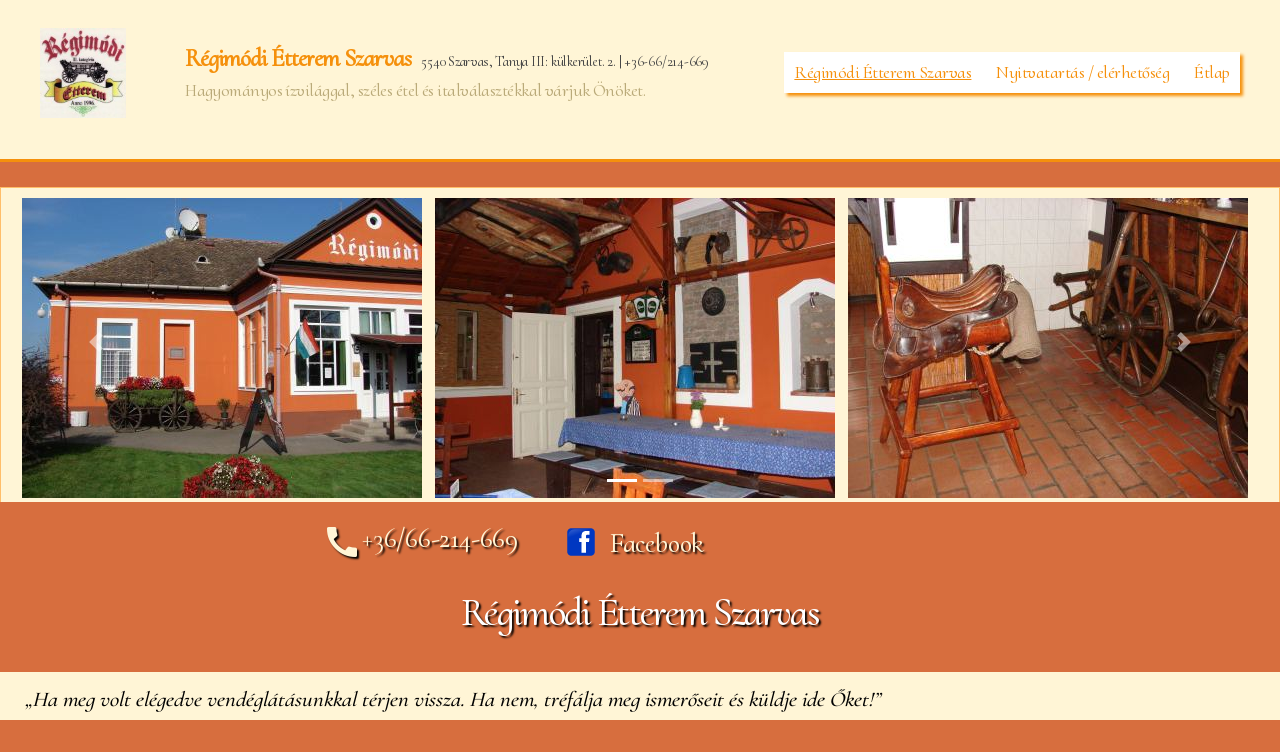

--- FILE ---
content_type: text/html; charset=UTF-8
request_url: http://regimodiszarvas.hu/?C=M%3BO%3DA
body_size: 35928
content:
 
<!DOCTYPE html>

<html class="no-js" lang="hu">

	<head><style>img.lazy{min-height:1px}</style><link rel="preload" href="http://regimodiszarvas.hu/wp-content/plugins/w3-total-cache/pub/js/lazyload.min.js" as="script">

		<meta charset="UTF-8">
		<meta name="viewport" content="width=device-width, initial-scale=1.0" >

		<link rel="profile" href="https://gmpg.org/xfn/11">

		<title>Régimódi Étterem Szarvas &#8211; Hagyományos ízvilággal, széles étel és italválasztékkal várjuk Önöket.</title>
<meta name='robots' content='max-image-preview:large' />
<link rel='dns-prefetch' href='//stackpath.bootstrapcdn.com' />
<link rel='dns-prefetch' href='//www.googletagmanager.com' />
<link rel='dns-prefetch' href='//fonts.googleapis.com' />
<link rel="alternate" type="application/rss+xml" title="Régimódi Étterem Szarvas &raquo; hírcsatorna" href="http://regimodiszarvas.hu/feed/" />
<link rel="alternate" type="application/rss+xml" title="Régimódi Étterem Szarvas &raquo; hozzászólás hírcsatorna" href="http://regimodiszarvas.hu/comments/feed/" />
<link rel='stylesheet' id='wp-block-library-css' href='http://regimodiszarvas.hu/wp-includes/css/dist/block-library/style.min.css?ver=6.6.4' media='all' />
<style id='classic-theme-styles-inline-css'>
/*! This file is auto-generated */
.wp-block-button__link{color:#fff;background-color:#32373c;border-radius:9999px;box-shadow:none;text-decoration:none;padding:calc(.667em + 2px) calc(1.333em + 2px);font-size:1.125em}.wp-block-file__button{background:#32373c;color:#fff;text-decoration:none}
</style>
<style id='global-styles-inline-css'>
:root{--wp--preset--aspect-ratio--square: 1;--wp--preset--aspect-ratio--4-3: 4/3;--wp--preset--aspect-ratio--3-4: 3/4;--wp--preset--aspect-ratio--3-2: 3/2;--wp--preset--aspect-ratio--2-3: 2/3;--wp--preset--aspect-ratio--16-9: 16/9;--wp--preset--aspect-ratio--9-16: 9/16;--wp--preset--color--black: #000000;--wp--preset--color--cyan-bluish-gray: #abb8c3;--wp--preset--color--white: #ffffff;--wp--preset--color--pale-pink: #f78da7;--wp--preset--color--vivid-red: #cf2e2e;--wp--preset--color--luminous-vivid-orange: #ff6900;--wp--preset--color--luminous-vivid-amber: #fcb900;--wp--preset--color--light-green-cyan: #7bdcb5;--wp--preset--color--vivid-green-cyan: #00d084;--wp--preset--color--pale-cyan-blue: #8ed1fc;--wp--preset--color--vivid-cyan-blue: #0693e3;--wp--preset--color--vivid-purple: #9b51e0;--wp--preset--color--accent: #cd2653;--wp--preset--color--primary: #000000;--wp--preset--color--secondary: #6d6d6d;--wp--preset--color--subtle-background: #dcd7ca;--wp--preset--color--background: #f5efe0;--wp--preset--gradient--vivid-cyan-blue-to-vivid-purple: linear-gradient(135deg,rgba(6,147,227,1) 0%,rgb(155,81,224) 100%);--wp--preset--gradient--light-green-cyan-to-vivid-green-cyan: linear-gradient(135deg,rgb(122,220,180) 0%,rgb(0,208,130) 100%);--wp--preset--gradient--luminous-vivid-amber-to-luminous-vivid-orange: linear-gradient(135deg,rgba(252,185,0,1) 0%,rgba(255,105,0,1) 100%);--wp--preset--gradient--luminous-vivid-orange-to-vivid-red: linear-gradient(135deg,rgba(255,105,0,1) 0%,rgb(207,46,46) 100%);--wp--preset--gradient--very-light-gray-to-cyan-bluish-gray: linear-gradient(135deg,rgb(238,238,238) 0%,rgb(169,184,195) 100%);--wp--preset--gradient--cool-to-warm-spectrum: linear-gradient(135deg,rgb(74,234,220) 0%,rgb(151,120,209) 20%,rgb(207,42,186) 40%,rgb(238,44,130) 60%,rgb(251,105,98) 80%,rgb(254,248,76) 100%);--wp--preset--gradient--blush-light-purple: linear-gradient(135deg,rgb(255,206,236) 0%,rgb(152,150,240) 100%);--wp--preset--gradient--blush-bordeaux: linear-gradient(135deg,rgb(254,205,165) 0%,rgb(254,45,45) 50%,rgb(107,0,62) 100%);--wp--preset--gradient--luminous-dusk: linear-gradient(135deg,rgb(255,203,112) 0%,rgb(199,81,192) 50%,rgb(65,88,208) 100%);--wp--preset--gradient--pale-ocean: linear-gradient(135deg,rgb(255,245,203) 0%,rgb(182,227,212) 50%,rgb(51,167,181) 100%);--wp--preset--gradient--electric-grass: linear-gradient(135deg,rgb(202,248,128) 0%,rgb(113,206,126) 100%);--wp--preset--gradient--midnight: linear-gradient(135deg,rgb(2,3,129) 0%,rgb(40,116,252) 100%);--wp--preset--font-size--small: 18px;--wp--preset--font-size--medium: 20px;--wp--preset--font-size--large: 26.25px;--wp--preset--font-size--x-large: 42px;--wp--preset--font-size--normal: 21px;--wp--preset--font-size--larger: 32px;--wp--preset--spacing--20: 0.44rem;--wp--preset--spacing--30: 0.67rem;--wp--preset--spacing--40: 1rem;--wp--preset--spacing--50: 1.5rem;--wp--preset--spacing--60: 2.25rem;--wp--preset--spacing--70: 3.38rem;--wp--preset--spacing--80: 5.06rem;--wp--preset--shadow--natural: 6px 6px 9px rgba(0, 0, 0, 0.2);--wp--preset--shadow--deep: 12px 12px 50px rgba(0, 0, 0, 0.4);--wp--preset--shadow--sharp: 6px 6px 0px rgba(0, 0, 0, 0.2);--wp--preset--shadow--outlined: 6px 6px 0px -3px rgba(255, 255, 255, 1), 6px 6px rgba(0, 0, 0, 1);--wp--preset--shadow--crisp: 6px 6px 0px rgba(0, 0, 0, 1);}:where(.is-layout-flex){gap: 0.5em;}:where(.is-layout-grid){gap: 0.5em;}body .is-layout-flex{display: flex;}.is-layout-flex{flex-wrap: wrap;align-items: center;}.is-layout-flex > :is(*, div){margin: 0;}body .is-layout-grid{display: grid;}.is-layout-grid > :is(*, div){margin: 0;}:where(.wp-block-columns.is-layout-flex){gap: 2em;}:where(.wp-block-columns.is-layout-grid){gap: 2em;}:where(.wp-block-post-template.is-layout-flex){gap: 1.25em;}:where(.wp-block-post-template.is-layout-grid){gap: 1.25em;}.has-black-color{color: var(--wp--preset--color--black) !important;}.has-cyan-bluish-gray-color{color: var(--wp--preset--color--cyan-bluish-gray) !important;}.has-white-color{color: var(--wp--preset--color--white) !important;}.has-pale-pink-color{color: var(--wp--preset--color--pale-pink) !important;}.has-vivid-red-color{color: var(--wp--preset--color--vivid-red) !important;}.has-luminous-vivid-orange-color{color: var(--wp--preset--color--luminous-vivid-orange) !important;}.has-luminous-vivid-amber-color{color: var(--wp--preset--color--luminous-vivid-amber) !important;}.has-light-green-cyan-color{color: var(--wp--preset--color--light-green-cyan) !important;}.has-vivid-green-cyan-color{color: var(--wp--preset--color--vivid-green-cyan) !important;}.has-pale-cyan-blue-color{color: var(--wp--preset--color--pale-cyan-blue) !important;}.has-vivid-cyan-blue-color{color: var(--wp--preset--color--vivid-cyan-blue) !important;}.has-vivid-purple-color{color: var(--wp--preset--color--vivid-purple) !important;}.has-black-background-color{background-color: var(--wp--preset--color--black) !important;}.has-cyan-bluish-gray-background-color{background-color: var(--wp--preset--color--cyan-bluish-gray) !important;}.has-white-background-color{background-color: var(--wp--preset--color--white) !important;}.has-pale-pink-background-color{background-color: var(--wp--preset--color--pale-pink) !important;}.has-vivid-red-background-color{background-color: var(--wp--preset--color--vivid-red) !important;}.has-luminous-vivid-orange-background-color{background-color: var(--wp--preset--color--luminous-vivid-orange) !important;}.has-luminous-vivid-amber-background-color{background-color: var(--wp--preset--color--luminous-vivid-amber) !important;}.has-light-green-cyan-background-color{background-color: var(--wp--preset--color--light-green-cyan) !important;}.has-vivid-green-cyan-background-color{background-color: var(--wp--preset--color--vivid-green-cyan) !important;}.has-pale-cyan-blue-background-color{background-color: var(--wp--preset--color--pale-cyan-blue) !important;}.has-vivid-cyan-blue-background-color{background-color: var(--wp--preset--color--vivid-cyan-blue) !important;}.has-vivid-purple-background-color{background-color: var(--wp--preset--color--vivid-purple) !important;}.has-black-border-color{border-color: var(--wp--preset--color--black) !important;}.has-cyan-bluish-gray-border-color{border-color: var(--wp--preset--color--cyan-bluish-gray) !important;}.has-white-border-color{border-color: var(--wp--preset--color--white) !important;}.has-pale-pink-border-color{border-color: var(--wp--preset--color--pale-pink) !important;}.has-vivid-red-border-color{border-color: var(--wp--preset--color--vivid-red) !important;}.has-luminous-vivid-orange-border-color{border-color: var(--wp--preset--color--luminous-vivid-orange) !important;}.has-luminous-vivid-amber-border-color{border-color: var(--wp--preset--color--luminous-vivid-amber) !important;}.has-light-green-cyan-border-color{border-color: var(--wp--preset--color--light-green-cyan) !important;}.has-vivid-green-cyan-border-color{border-color: var(--wp--preset--color--vivid-green-cyan) !important;}.has-pale-cyan-blue-border-color{border-color: var(--wp--preset--color--pale-cyan-blue) !important;}.has-vivid-cyan-blue-border-color{border-color: var(--wp--preset--color--vivid-cyan-blue) !important;}.has-vivid-purple-border-color{border-color: var(--wp--preset--color--vivid-purple) !important;}.has-vivid-cyan-blue-to-vivid-purple-gradient-background{background: var(--wp--preset--gradient--vivid-cyan-blue-to-vivid-purple) !important;}.has-light-green-cyan-to-vivid-green-cyan-gradient-background{background: var(--wp--preset--gradient--light-green-cyan-to-vivid-green-cyan) !important;}.has-luminous-vivid-amber-to-luminous-vivid-orange-gradient-background{background: var(--wp--preset--gradient--luminous-vivid-amber-to-luminous-vivid-orange) !important;}.has-luminous-vivid-orange-to-vivid-red-gradient-background{background: var(--wp--preset--gradient--luminous-vivid-orange-to-vivid-red) !important;}.has-very-light-gray-to-cyan-bluish-gray-gradient-background{background: var(--wp--preset--gradient--very-light-gray-to-cyan-bluish-gray) !important;}.has-cool-to-warm-spectrum-gradient-background{background: var(--wp--preset--gradient--cool-to-warm-spectrum) !important;}.has-blush-light-purple-gradient-background{background: var(--wp--preset--gradient--blush-light-purple) !important;}.has-blush-bordeaux-gradient-background{background: var(--wp--preset--gradient--blush-bordeaux) !important;}.has-luminous-dusk-gradient-background{background: var(--wp--preset--gradient--luminous-dusk) !important;}.has-pale-ocean-gradient-background{background: var(--wp--preset--gradient--pale-ocean) !important;}.has-electric-grass-gradient-background{background: var(--wp--preset--gradient--electric-grass) !important;}.has-midnight-gradient-background{background: var(--wp--preset--gradient--midnight) !important;}.has-small-font-size{font-size: var(--wp--preset--font-size--small) !important;}.has-medium-font-size{font-size: var(--wp--preset--font-size--medium) !important;}.has-large-font-size{font-size: var(--wp--preset--font-size--large) !important;}.has-x-large-font-size{font-size: var(--wp--preset--font-size--x-large) !important;}
:where(.wp-block-post-template.is-layout-flex){gap: 1.25em;}:where(.wp-block-post-template.is-layout-grid){gap: 1.25em;}
:where(.wp-block-columns.is-layout-flex){gap: 2em;}:where(.wp-block-columns.is-layout-grid){gap: 2em;}
:root :where(.wp-block-pullquote){font-size: 1.5em;line-height: 1.6;}
</style>
<link rel='stylesheet' id='contact-form-7-css' href='http://regimodiszarvas.hu/wp-content/plugins/contact-form-7/includes/css/styles.css?ver=5.9.8' media='all' />
<style id='contact-form-7-inline-css'>
.wpcf7 .wpcf7-recaptcha iframe {margin-bottom: 0;}.wpcf7 .wpcf7-recaptcha[data-align="center"] > div {margin: 0 auto;}.wpcf7 .wpcf7-recaptcha[data-align="right"] > div {margin: 0 0 0 auto;}
</style>
<link rel='stylesheet' id='parent-style-css' href='http://regimodiszarvas.hu/wp-content/themes/twentytwenty/style.css?ver=6.6.4' media='all' />
<link rel='stylesheet' id='material-icons-css' href='https://fonts.googleapis.com/icon?family=Material+Icons&#038;ver=6.6.4' media='all' />
<link rel='stylesheet' id='bootstrap-css' href='https://stackpath.bootstrapcdn.com/bootstrap/4.4.1/css/bootstrap.min.css?ver=6.6.4' media='all' />
<link rel='stylesheet' id='lightbox-css' href='http://regimodiszarvas.hu/wp-content/themes/regimodi-2020/lightbox/css/lightbox.min.css?ver=6.6.4' media='all' />
<link rel='stylesheet' id='twentytwenty-style-css' href='http://regimodiszarvas.hu/wp-content/themes/regimodi-2020/style.css?ver=1.0.0' media='all' />
<style id='twentytwenty-style-inline-css'>
.color-accent,.color-accent-hover:hover,.color-accent-hover:focus,:root .has-accent-color,.has-drop-cap:not(:focus):first-letter,.wp-block-button.is-style-outline,a { color: #cd2653; }blockquote,.border-color-accent,.border-color-accent-hover:hover,.border-color-accent-hover:focus { border-color: #cd2653; }button,.button,.faux-button,.wp-block-button__link,.wp-block-file .wp-block-file__button,input[type="button"],input[type="reset"],input[type="submit"],.bg-accent,.bg-accent-hover:hover,.bg-accent-hover:focus,:root .has-accent-background-color,.comment-reply-link { background-color: #cd2653; }.fill-children-accent,.fill-children-accent * { fill: #cd2653; }body,.entry-title a,:root .has-primary-color { color: #000000; }:root .has-primary-background-color { background-color: #000000; }cite,figcaption,.wp-caption-text,.post-meta,.entry-content .wp-block-archives li,.entry-content .wp-block-categories li,.entry-content .wp-block-latest-posts li,.wp-block-latest-comments__comment-date,.wp-block-latest-posts__post-date,.wp-block-embed figcaption,.wp-block-image figcaption,.wp-block-pullquote cite,.comment-metadata,.comment-respond .comment-notes,.comment-respond .logged-in-as,.pagination .dots,.entry-content hr:not(.has-background),hr.styled-separator,:root .has-secondary-color { color: #6d6d6d; }:root .has-secondary-background-color { background-color: #6d6d6d; }pre,fieldset,input,textarea,table,table *,hr { border-color: #dcd7ca; }caption,code,code,kbd,samp,.wp-block-table.is-style-stripes tbody tr:nth-child(odd),:root .has-subtle-background-background-color { background-color: #dcd7ca; }.wp-block-table.is-style-stripes { border-bottom-color: #dcd7ca; }.wp-block-latest-posts.is-grid li { border-top-color: #dcd7ca; }:root .has-subtle-background-color { color: #dcd7ca; }body:not(.overlay-header) .primary-menu > li > a,body:not(.overlay-header) .primary-menu > li > .icon,.modal-menu a,.footer-menu a, .footer-widgets a:where(:not(.wp-block-button__link)),#site-footer .wp-block-button.is-style-outline,.wp-block-pullquote:before,.singular:not(.overlay-header) .entry-header a,.archive-header a,.header-footer-group .color-accent,.header-footer-group .color-accent-hover:hover { color: #cd2653; }.social-icons a,#site-footer button:not(.toggle),#site-footer .button,#site-footer .faux-button,#site-footer .wp-block-button__link,#site-footer .wp-block-file__button,#site-footer input[type="button"],#site-footer input[type="reset"],#site-footer input[type="submit"] { background-color: #cd2653; }.header-footer-group,body:not(.overlay-header) #site-header .toggle,.menu-modal .toggle { color: #000000; }body:not(.overlay-header) .primary-menu ul { background-color: #000000; }body:not(.overlay-header) .primary-menu > li > ul:after { border-bottom-color: #000000; }body:not(.overlay-header) .primary-menu ul ul:after { border-left-color: #000000; }.site-description,body:not(.overlay-header) .toggle-inner .toggle-text,.widget .post-date,.widget .rss-date,.widget_archive li,.widget_categories li,.widget cite,.widget_pages li,.widget_meta li,.widget_nav_menu li,.powered-by-wordpress,.footer-credits .privacy-policy,.to-the-top,.singular .entry-header .post-meta,.singular:not(.overlay-header) .entry-header .post-meta a { color: #6d6d6d; }.header-footer-group pre,.header-footer-group fieldset,.header-footer-group input,.header-footer-group textarea,.header-footer-group table,.header-footer-group table *,.footer-nav-widgets-wrapper,#site-footer,.menu-modal nav *,.footer-widgets-outer-wrapper,.footer-top { border-color: #dcd7ca; }.header-footer-group table caption,body:not(.overlay-header) .header-inner .toggle-wrapper::before { background-color: #dcd7ca; }
</style>
<link rel='stylesheet' id='twentytwenty-fonts-css' href='http://regimodiszarvas.hu/wp-content/themes/twentytwenty/assets/css/font-inter.css?ver=1.0.0' media='all' />
<link rel='stylesheet' id='twentytwenty-print-style-css' href='http://regimodiszarvas.hu/wp-content/themes/twentytwenty/print.css?ver=1.0.0' media='print' />
<script src="http://regimodiszarvas.hu/wp-includes/js/jquery/jquery.js?ver=6.6.4" id="jquery-js-js"></script>
<script src="http://regimodiszarvas.hu/wp-includes/js/jquery/jquery-migrate.min.js?ver=6.6.4" id="jquery-migrate-js-js"></script>
<script src="https://stackpath.bootstrapcdn.com/bootstrap/4.4.1/js/bootstrap.min.js?ver=6.6.4" id="bootstrap-js"></script>
<script src="http://regimodiszarvas.hu/wp-content/themes/regimodi-2020/lightbox/js/lightbox.min.js?ver=6.6.4" id="lightbox-js"></script>
<script src="http://regimodiszarvas.hu/wp-content/themes/twentytwenty/assets/js/index.js?ver=1.0.0" id="twentytwenty-js-js" defer data-wp-strategy="defer"></script>

<!-- Google tag (gtag.js) snippet added by Site Kit -->

<!-- Google Analytics snippet added by Site Kit -->
<script src="https://www.googletagmanager.com/gtag/js?id=GT-W6VMWWP9" id="google_gtagjs-js" async></script>
<script id="google_gtagjs-js-after">
window.dataLayer = window.dataLayer || [];function gtag(){dataLayer.push(arguments);}
gtag("set","linker",{"domains":["regimodiszarvas.hu"]});
gtag("js", new Date());
gtag("set", "developer_id.dZTNiMT", true);
gtag("config", "GT-W6VMWWP9");
</script>

<!-- End Google tag (gtag.js) snippet added by Site Kit -->
<link rel="https://api.w.org/" href="http://regimodiszarvas.hu/wp-json/" /><link rel="alternate" title="JSON" type="application/json" href="http://regimodiszarvas.hu/wp-json/wp/v2/pages/9" /><link rel="EditURI" type="application/rsd+xml" title="RSD" href="http://regimodiszarvas.hu/xmlrpc.php?rsd" />
<meta name="generator" content="WordPress 6.6.4" />
<link rel="canonical" href="http://regimodiszarvas.hu/" />
<link rel='shortlink' href='http://regimodiszarvas.hu/' />
<link rel="alternate" title="oEmbed (JSON)" type="application/json+oembed" href="http://regimodiszarvas.hu/wp-json/oembed/1.0/embed?url=http%3A%2F%2Fregimodiszarvas.hu%2F" />
<link rel="alternate" title="oEmbed (XML)" type="text/xml+oembed" href="http://regimodiszarvas.hu/wp-json/oembed/1.0/embed?url=http%3A%2F%2Fregimodiszarvas.hu%2F&#038;format=xml" />
<meta name="generator" content="Site Kit by Google 1.136.0" />	<script>document.documentElement.className = document.documentElement.className.replace( 'no-js', 'js' );</script>
	
<!-- Google Tag Manager snippet added by Site Kit -->
<script>
			( function( w, d, s, l, i ) {
				w[l] = w[l] || [];
				w[l].push( {'gtm.start': new Date().getTime(), event: 'gtm.js'} );
				var f = d.getElementsByTagName( s )[0],
					j = d.createElement( s ), dl = l != 'dataLayer' ? '&l=' + l : '';
				j.async = true;
				j.src = 'https://www.googletagmanager.com/gtm.js?id=' + i + dl;
				f.parentNode.insertBefore( j, f );
			} )( window, document, 'script', 'dataLayer', 'GTM-MSZHVC26' );
			
</script>

<!-- End Google Tag Manager snippet added by Site Kit -->

	</head>

	<body class="home page-template page-template-regimodi page-template-regimodi-php page page-id-9 wp-embed-responsive singular missing-post-thumbnail has-no-pagination not-showing-comments show-avatars regimodi footer-top-hidden">
            <div id="fb-root"></div>
            <script async defer crossorigin="anonymous" src="https://connect.facebook.net/hu_HU/sdk.js#xfbml=1&version=v7.0"></script>
				<!-- Google Tag Manager (noscript) snippet added by Site Kit -->
		<noscript>
			<iframe src="https://www.googletagmanager.com/ns.html?id=GTM-MSZHVC26" height="0" width="0" style="display:none;visibility:hidden"></iframe>
		</noscript>
		<!-- End Google Tag Manager (noscript) snippet added by Site Kit -->
		<a class="skip-link screen-reader-text" href="#site-content">Ugrás a tartalomhoz</a>
		<header id="site-header" class="header-footer-group" role="banner">

			<div class="header-inner section-inner">
                            <a class="site-logo" href="http://regimodiszarvas.hu" title="Régimódi Étterem Szarvas logó"><img class="d-inline-block lazy" src="data:image/svg+xml,%3Csvg%20xmlns='http://www.w3.org/2000/svg'%20viewBox='0%200%201%201'%3E%3C/svg%3E" data-src="http://regimodiszarvas.hu/wp-content/themes/regimodi-2020/img/regimodi_etterem_szarvas_logo.jpg" alt="Régimódi Étterem Szarvas logó"></a>
				<div class="header-titles-wrapper">

					
					<div class="header-titles">

						<div class="site-title faux-heading"><a href="http://regimodiszarvas.hu/">Régimódi Étterem Szarvas</a></div>                                                <div class="site-description-address">5540 Szarvas, Tanya III: külkerület. 2. | +36-66/214-669</div>
						<div class="site-description">Hagyományos ízvilággal, széles étel és italválasztékkal várjuk Önöket.</div><!-- .site-description -->                                            
					</div><!-- .header-titles -->

					<button class="toggle nav-toggle mobile-nav-toggle" data-toggle-target=".menu-modal"  data-toggle-body-class="showing-menu-modal" aria-expanded="false" data-set-focus=".close-nav-toggle">
						<span class="toggle-inner">
							<span class="toggle-icon">
								<svg class="svg-icon" aria-hidden="true" role="img" focusable="false" xmlns="http://www.w3.org/2000/svg" width="26" height="7" viewBox="0 0 26 7"><path fill-rule="evenodd" d="M332.5,45 C330.567003,45 329,43.4329966 329,41.5 C329,39.5670034 330.567003,38 332.5,38 C334.432997,38 336,39.5670034 336,41.5 C336,43.4329966 334.432997,45 332.5,45 Z M342,45 C340.067003,45 338.5,43.4329966 338.5,41.5 C338.5,39.5670034 340.067003,38 342,38 C343.932997,38 345.5,39.5670034 345.5,41.5 C345.5,43.4329966 343.932997,45 342,45 Z M351.5,45 C349.567003,45 348,43.4329966 348,41.5 C348,39.5670034 349.567003,38 351.5,38 C353.432997,38 355,39.5670034 355,41.5 C355,43.4329966 353.432997,45 351.5,45 Z" transform="translate(-329 -38)" /></svg>							</span>
							<span class="toggle-text">Menü</span>
						</span>
					</button><!-- .nav-toggle -->

				</div><!-- .header-titles-wrapper -->

				<div class="header-navigation-wrapper">

					
							<nav class="primary-menu-wrapper" aria-label="Horizontal" role="navigation">

								<ul class="primary-menu reset-list-style">

								<li id="menu-item-52" class="menu-item menu-item-type-post_type menu-item-object-page menu-item-home current-menu-item page_item page-item-9 current_page_item menu-item-52"><a href="http://regimodiszarvas.hu/" aria-current="page">Régimódi Étterem Szarvas</a></li>
<li id="menu-item-317" class="menu-item menu-item-type-custom menu-item-object-custom menu-item-317"><a href="https://regimodiszarvas.hu/nyitvatartas-elerhetoseg/">Nyitvatartás / elérhetőség</a></li>
<li id="menu-item-318" class="menu-item menu-item-type-custom menu-item-object-custom menu-item-318"><a href="https://regimodiszarvas.hu/regimodi-etterem-etlap/">Étlap</a></li>

								</ul>

							</nav><!-- .primary-menu-wrapper -->

						
				</div><!-- .header-navigation-wrapper -->

			</div><!-- .header-inner -->

			                        
		</header><!-- #site-header -->
                
                <div id="carousel" class="carousel slide" data-ride="carousel">
                            <ol class="carousel-indicators">
                                <li data-target="#carousel" data-slide-to="0" class="active"></li>
                                <li data-target="#carousel" data-slide-to="1"></li>
                            </ol>
                            <div class="carousel-inner">
                                <div class="carousel-item active">
                                    <a href="http://regimodiszarvas.hu/wp-content/themes/regimodi-2020/img/galeria/regimodi_etterem_szarvas_1.jpg" data-lightbox="regimodi-1" data-title="Régimódi Étterem Szarvas 1" title="Régimódi Étterem Szarvas 1"><img class="d-inline-block lazy" src="data:image/svg+xml,%3Csvg%20xmlns='http://www.w3.org/2000/svg'%20viewBox='0%200%201%201'%3E%3C/svg%3E" data-src="http://regimodiszarvas.hu/wp-content/themes/regimodi-2020/img/galeria/thumbnails/regimodi_etterem_szarvas_1.jpg" alt="Régimódi Étterem Szarvas 1"></a>
                                    <a href="http://regimodiszarvas.hu/wp-content/themes/regimodi-2020/img/galeria/regimodi_etterem_szarvas_2.jpg" data-lightbox="regimodi-1" data-title="Régimódi Étterem Szarvas 2" title="Régimódi Étterem Szarvas 2"><img class="d-inline-block lazy" src="data:image/svg+xml,%3Csvg%20xmlns='http://www.w3.org/2000/svg'%20viewBox='0%200%201%201'%3E%3C/svg%3E" data-src="http://regimodiszarvas.hu/wp-content/themes/regimodi-2020/img/galeria/thumbnails/regimodi_etterem_szarvas_2.jpg" alt="Régimódi Étterem Szarvas 2"></a>
                                    <a href="http://regimodiszarvas.hu/wp-content/themes/regimodi-2020/img/galeria/regimodi_etterem_szarvas_3.jpg" data-lightbox="regimodi-1" data-title="Régimódi Étterem Szarvas 3" title="Régimódi Étterem Szarvas 3"><img class="d-inline-block lazy" src="data:image/svg+xml,%3Csvg%20xmlns='http://www.w3.org/2000/svg'%20viewBox='0%200%201%201'%3E%3C/svg%3E" data-src="http://regimodiszarvas.hu/wp-content/themes/regimodi-2020/img/galeria/thumbnails/regimodi_etterem_szarvas_3.jpg" alt="Régimódi Étterem Szarvas 3"></a>
                                </div>
                                <div class="carousel-item">
                                    <a href="http://regimodiszarvas.hu/wp-content/themes/regimodi-2020/img/galeria/regimodi_etterem_szarvas_4.jpg" data-lightbox="regimodi-1" data-title="Régimódi Étterem Szarvas 4" title="Régimódi Étterem Szarvas 4"><img class="d-inline-block lazy" src="data:image/svg+xml,%3Csvg%20xmlns='http://www.w3.org/2000/svg'%20viewBox='0%200%201%201'%3E%3C/svg%3E" data-src="http://regimodiszarvas.hu/wp-content/themes/regimodi-2020/img/galeria/thumbnails/regimodi_etterem_szarvas_4.jpg" alt="Régimódi Étterem Szarvas 4"></a>
                                    <a href="http://regimodiszarvas.hu/wp-content/themes/regimodi-2020/img/galeria/regimodi_etterem_szarvas_5.jpg" data-lightbox="regimodi-1" data-title="Régimódi Étterem Szarvas 5" title="Régimódi Étterem Szarvas 5"><img class="d-inline-block lazy" src="data:image/svg+xml,%3Csvg%20xmlns='http://www.w3.org/2000/svg'%20viewBox='0%200%201%201'%3E%3C/svg%3E" data-src="http://regimodiszarvas.hu/wp-content/themes/regimodi-2020/img/galeria/thumbnails/regimodi_etterem_szarvas_5.jpg" alt="Régimódi Étterem Szarvas 5"></a>
                                    <a href="http://regimodiszarvas.hu/wp-content/themes/regimodi-2020/img/galeria/regimodi_etterem_szarvas_6.jpg" data-lightbox="regimodi-1" data-title="Régimódi Étterem Szarvas 6" title="Régimódi Étterem Szarvas 5"><img class="d-inline-block lazy" src="data:image/svg+xml,%3Csvg%20xmlns='http://www.w3.org/2000/svg'%20viewBox='0%200%201%201'%3E%3C/svg%3E" data-src="http://regimodiszarvas.hu/wp-content/themes/regimodi-2020/img/galeria/thumbnails/regimodi_etterem_szarvas_6.jpg" alt="Régimódi Étterem Szarvas 6"></a>
                                </div>
                            </div>
                            <a class="carousel-control-prev" href="#carousel" role="button" data-slide="prev">
                                <span class="carousel-control-prev-icon" aria-hidden="true"></span>
                                <span class="sr-only">Previous</span>
                            </a>
                            <a class="carousel-control-next" href="#carousel" role="button" data-slide="next">
                                <span class="carousel-control-next-icon" aria-hidden="true"></span>
                                <span class="sr-only">Next</span>
                            </a>
                        </div>

		
<div class="menu-modal cover-modal header-footer-group" data-modal-target-string=".menu-modal">

	<div class="menu-modal-inner modal-inner">

		<div class="menu-wrapper section-inner">

			<div class="menu-top">

				<button class="toggle close-nav-toggle fill-children-current-color" data-toggle-target=".menu-modal" data-toggle-body-class="showing-menu-modal" data-set-focus=".menu-modal">
					<span class="toggle-text">Menü bezárása</span>
					<svg class="svg-icon" aria-hidden="true" role="img" focusable="false" xmlns="http://www.w3.org/2000/svg" width="16" height="16" viewBox="0 0 16 16"><polygon fill="" fill-rule="evenodd" points="6.852 7.649 .399 1.195 1.445 .149 7.899 6.602 14.352 .149 15.399 1.195 8.945 7.649 15.399 14.102 14.352 15.149 7.899 8.695 1.445 15.149 .399 14.102" /></svg>				</button><!-- .nav-toggle -->

				
					<nav class="mobile-menu" aria-label="Mobile">

						<ul class="modal-menu reset-list-style">

						<li class="menu-item menu-item-type-post_type menu-item-object-page menu-item-home current-menu-item page_item page-item-9 current_page_item menu-item-52"><div class="ancestor-wrapper"><a href="http://regimodiszarvas.hu/" aria-current="page">Régimódi Étterem Szarvas</a></div><!-- .ancestor-wrapper --></li>
<li class="menu-item menu-item-type-custom menu-item-object-custom menu-item-317"><div class="ancestor-wrapper"><a href="https://regimodiszarvas.hu/nyitvatartas-elerhetoseg/">Nyitvatartás / elérhetőség</a></div><!-- .ancestor-wrapper --></li>
<li class="menu-item menu-item-type-custom menu-item-object-custom menu-item-318"><div class="ancestor-wrapper"><a href="https://regimodiszarvas.hu/regimodi-etterem-etlap/">Étlap</a></div><!-- .ancestor-wrapper --></li>

						</ul>

					</nav>

					
			</div><!-- .menu-top -->

			<div class="menu-bottom">

				
			</div><!-- .menu-bottom -->

		</div><!-- .menu-wrapper -->

	</div><!-- .menu-modal-inner -->

</div><!-- .menu-modal -->
    <div class="row social">
        <div class="col"><a class="phone" href="tel:+3666214669" title="Telefon: +36/66-214-669"><span class="material-icons">call</span>+36/66-214-669</a></div>
        <div class="col facebook"><a class="facebook" href="https://www.facebook.com/regimodi.etterem/" title="Régimódi Étterem Facebook oldal">Facebook</a></div>
        <div class="col like">
            <div class="fb-like" data-href="https://www.facebook.com/regimodi.etterem/" data-width="" data-layout="button_count" data-action="like" data-size="large" data-share="true"></div>
        </div>
    </div>
 
<div id="primary" class="content-area">

    <main id="main" class="site-main" role="main">
        
<article class="post-9 page type-page status-publish hentry" id="post-9">

	
<header class="entry-header has-text-align-center header-footer-group">

	<div class="entry-header-inner section-inner medium">

		<h1 class="entry-title">Régimódi Étterem Szarvas</h1>
	</div><!-- .entry-header-inner -->

</header><!-- .entry-header -->

	<div class="post-inner thin ">

		<div class="entry-content">

			<p><em>&#8222;Ha meg volt elégedve vendéglátásunkkal térjen vissza. Ha nem, tréfálja meg ismerőseit és küldje ide Őket!&#8221;</em></p>
<h2>Bemutatkozás</h2>
<p><img class="lazy" decoding="async" src="data:image/svg+xml,%3Csvg%20xmlns='http://www.w3.org/2000/svg'%20viewBox='0%200%201%201'%3E%3C/svg%3E" data-src="https://regimodiszarvas.hu/wp-content/uploads/2022/12/Boltok-Totkomlos-22.09.28.-scaled.jpg" alt="" /></p>
<p><img class="lazy" decoding="async" src="data:image/svg+xml,%3Csvg%20xmlns='http://www.w3.org/2000/svg'%20viewBox='0%200%201%201'%3E%3C/svg%3E" data-src="https://regimodiszarvas.hu/wp-content/uploads/2022/04/Regimodi-bezaras.jpg" /></p>
<p>A családi üzemeltetésű, stílusos berendezésű Régimódi Étterem 1996. óta várja vendégeit Szarvastól 4 km-re, az Orosházi úton, egy felújított, hajdani iskolaépületben.</p>
<p><iframe class="google-map" style="border: 0;" src="https://www.google.com/maps/embed?pb=!1m14!1m8!1m3!1d10919.189672093416!2d20.5892372!3d46.8279902!3m2!1i1024!2i768!4f13.1!3m3!1m2!1s0x0%3A0x87225248fae91d77!2zUsOpZ2ltw7NkaSDDiXR0ZXJlbQ!5e0!3m2!1shu!2shu!4v1580464723995!5m2!1shu!2shu" frameborder="0" allowfullscreen="allowfullscreen"></iframe></p>
<p>Az étterem önkiszolgáló jelleggel működik, ennek ellenére igyekszünk minden vendégünkkel személyes kontaktust kialakítani. Az önkiszolgáló rendszer annyit jelent, hogy nincs pincér, tehát a leadott rendelést &#8211; miután elkészült &#8211; a vendég viszi ki az asztalához. A vendéglátás ezen egyedüli formája a kezdetektől megmaradt, melynek köszönhetően gyorsabb a kiszolgálás.</p>
<p>Vendégeink bizalmát az állandó színvonallal, a folyamatos tulajdonosi jelenléttel és kontrollal, s a valóban házias ételekkel, ízekkel igyekszünk megnyerni.</p>
<h2>Új Nyitvatartás:</h2>
<p>Hétfő, Kedd, Szerda: <strong>ZÁRVA</strong></p>
<p>Csütörtök, Péntek, Szombat, Vasárnap: <strong>10:30-20:30</strong></p>
<p><strong>Megjegyzés: A konyha minden nap fél órával hamarabb zár.</strong></p>
<h2>Kedves Vendégeink!</h2>
<p style="color: red;">Házi kedvenceiket sajnos nem hozhatják be éttermünkbe. Megértésüket köszönjük.</p>
<h2>Az étterem története:</h2>
<p><iframe src="//www.youtube.com/embed/EX0xRUCUeL0?feature=youtu" width="560" height="314" allowfullscreen="allowfullscreen"></iframe></p>

		</div><!-- .entry-content -->

	</div><!-- .post-inner -->

	<div class="section-inner">
		
	</div><!-- .section-inner -->

	
</article><!-- .post -->
 
    </main><!-- .site-main -->
 
     
</div><!-- .content-area -->
 
			<footer id="site-footer" role="contentinfo" class="header-footer-group">

				<div class="section-inner">

					<div class="footer-credits">

						<p class="footer-copyright">&copy;
							2026.							<a href="http://regimodiszarvas.hu/">Régimódi Étterem Szarvas</a>
						</p><!-- .footer-copyright -->


					</div><!-- .footer-credits -->

					<a class="to-the-top" href="#site-header">
						<span class="to-the-top-long">
							Lap tetejére <span class="arrow" aria-hidden="true">&uarr;</span>						</span><!-- .to-the-top-long -->
						<span class="to-the-top-short">
							Fel <span class="arrow" aria-hidden="true">&uarr;</span>						</span><!-- .to-the-top-short -->
					</a><!-- .to-the-top -->

				</div><!-- .section-inner -->

			</footer><!-- #site-footer -->

		<script src="http://regimodiszarvas.hu/wp-includes/js/dist/hooks.min.js?ver=2810c76e705dd1a53b18" id="wp-hooks-js"></script>
<script src="http://regimodiszarvas.hu/wp-includes/js/dist/i18n.min.js?ver=5e580eb46a90c2b997e6" id="wp-i18n-js"></script>
<script id="wp-i18n-js-after">
wp.i18n.setLocaleData( { 'text direction\u0004ltr': [ 'ltr' ] } );
</script>
<script src="http://regimodiszarvas.hu/wp-content/plugins/contact-form-7/includes/swv/js/index.js?ver=5.9.8" id="swv-js"></script>
<script id="contact-form-7-js-extra">
var wpcf7 = {"api":{"root":"http:\/\/regimodiszarvas.hu\/wp-json\/","namespace":"contact-form-7\/v1"},"cached":"1"};
</script>
<script src="http://regimodiszarvas.hu/wp-content/plugins/contact-form-7/includes/js/index.js?ver=5.9.8" id="contact-form-7-js"></script>

	<script>window.w3tc_lazyload=1,window.lazyLoadOptions={elements_selector:".lazy",callback_loaded:function(t){var e;try{e=new CustomEvent("w3tc_lazyload_loaded",{detail:{e:t}})}catch(a){(e=document.createEvent("CustomEvent")).initCustomEvent("w3tc_lazyload_loaded",!1,!1,{e:t})}window.dispatchEvent(e)}}</script><script async src="http://regimodiszarvas.hu/wp-content/plugins/w3-total-cache/pub/js/lazyload.min.js"></script></body>
</html>

<!--
Performance optimized by W3 Total Cache. Learn more: https://www.boldgrid.com/w3-total-cache/

Object Caching 16/74 objects using Disk
Page Caching using Disk: Enhanced (Requested URI contains query) 
Lazy Loading

Served from: regimodiszarvas.hu @ 2026-01-24 01:46:32 by W3 Total Cache
-->

--- FILE ---
content_type: text/css
request_url: http://regimodiszarvas.hu/wp-content/themes/regimodi-2020/style.css?ver=1.0.0
body_size: 2032
content:
/*
 Theme Name:   Régimódi 2020
 Theme URI:    http://g-home.hu/twenty-twenty-child/
 Description:  Twenty Twenty Child Theme
 Author:       GreenDogh
 Author URI:   http://g-home.hu
 Template:     twentytwenty
 Version:      1.0.0
 License:      GNU General Public License v2 or later
 License URI:  http://www.gnu.org/licenses/gpl-2.0.html
 Tags:         light, dark, two-columns, right-sidebar, responsive-layout, accessibility-ready
 Text Domain:  twentytwentychild
background-color: #D76E3E;
D76E3E
@import url('https://fonts.googleapis.com/css?family=Roboto&display=swap'); 
*/ 

@import url('https://fonts.googleapis.com/css2?family=Cormorant+Upright:wght@500&display=swap'); 
* {font-family: "Cormorant Upright", sans-serif, serif !important; }
body { background-color: #D76E3E; color: #454545; font-family: 'Cormorant Upright', sans-serif, serif !important; font-size: 1.45rem;} 
body, body *, * { font-family: "Cormorant Upright", sans-serif, serif !important; line-height: 1;}

h1, .h1 { font-size: 4rem !important; font-weight: 500;  text-shadow: 2px 2px 2px #000000;}
h2, .h2 { font-size: 3rem !important; font-weight: 450; margin: 3rem auto 2rem !important; padding: 0.5rem; padding-left: 2rem; padding-right: 3rem; display: inline-block; width: auto !important;}
h3, .h3 { font-size: 3.5rem !important; font-weight: 400; padding: 0.7rem; margin: 2.5rem auto 1.7rem !important; }
div.entry-content {font-family: 'Cormorant Upright', sans-serif, serif !important; max-width: 1280px; width: 100%; background-color: #fff5d6; margin: 0 auto 0 auto; padding: 1%; border-bottom: 4px solid #ffbe69;}
.entry-content > :not(.alignwide):not(.alignfull):not(.alignleft):not(.alignright):not(.is-style-wide) {max-width: 1280px; width: 98%;} 
.entry-content h1, .entry-content h2, .entry-content h3, .entry-content h4, .entry-content h5, .entry-content h6, .entry-content cite, .entry-content figcaption, .entry-content table, .entry-content address, .entry-content .wp-caption-text, .entry-content .wp-block-file {
    font-family: "Cormorant Upright", sans-serif, serif !important; 
}
.post-inner {  background-color: #D76E3E;}
.site-description { color: #baaa79 !important; }
.site-description-address { padding-left: 1rem; color: #454545;}
#site-content {}
#site-header { background-color: #fff5d6; padding-bottom: 1%; border-bottom: 3px solid #f5900c !important;}
.header-titles-wrapper { margin-right: 0; max-width: 45%;}
.header-navigation-wrapper { padding: 1rem; background: #fff;  -webkit-box-shadow: 3px 3px 3px 0px rgba(245,144,12,1);-moz-box-shadow: 3px 3px 3px 0px rgba(245,144,12,1);box-shadow: 3px 3px 3px 0px rgba(245,144,12,1);}
.singular .entry-header { background-color: #D76E3E !important; color: #fff; padding: 2rem 0; }
a.site-logo { max-width: 128px; max-height: 134px;}
#carousel { max-width: 100%; max-height: 320px; margin: 20px auto 20px auto;  overflow: hidden;}
#carousel { }
#carousel .carousel-inner { margin: 5px auto 5px auto; max-width: 1280px; background-color: #fff5d6; border: 1px solid #ffbe69; padding: 1rem; text-align: center; max-height: 320px; overflow: hidden;}
#carousel .carousel-inner {-webkit-box-shadow: 3px 3px 3px 0px rgba(245,144,12,1);-moz-box-shadow: 3px 3px 3px 0px rgba(245,144,12,1);box-shadow: 3px 3px 3px 0px rgba(245,144,12,1);}
#carousel img { margin-right: 1rem;}
.w-30 { max-width: 30%;}

div.social { max-width: 700px; margin: 10px auto 10px auto;}
div.social .col { text-align: center; min-width: 200px;}
div.social div.facebook { padding-top: 8px; max-width: 200px !important;}
div.social div.like { padding-top: 0;}
a.phone {font-size: 2.75rem; text-shadow: 2px 2px 2px #000; color: #fff5d6 !important;}
a.phone .material-icons { font-size: 4rem; }
a.facebook { font-size: 2.75rem; text-shadow: 2px 2px 2px #000; color: #fff5d6 !important; height: 30px; background: url('/wp-content/themes/regimodi-2020/img/Facebook_icon.svg') no-repeat; background-size: auto 30px; background-position: left top; padding: 10px; padding-top: 0; padding-left: 44px; }
.post-inner { padding-top: 2rem;}
a { color: #f5900c !important;}
a:hover { color: #454545;}
a.red { color: red !important;}
a span.material-icons { font-family: 'Material Icons' !important; font-size: 4rem; vertical-align: middle; margin-left: 1rem;}
iframe.google-map { width: 100%; height: 300px;}
button:not(.toggle), .button, .faux-button, .wp-block-button__link, .wp-block-file .wp-block-file__button, input[type="button"], input[type="reset"], input[type="submit"], .bg-accent, .bg-accent-hover:hover, .bg-accent-hover:focus, :root .has-accent-background-color, .comment-reply-link {
    background-color: #ffbe69 !important;
}
div.reopen { background: #fff; border: 2px solid #343434; padding: 2rem; -webkit-box-shadow: 3px 3px 3px 0px rgba(245,144,12,1);-moz-box-shadow: 3px 3px 3px 0px rgba(245,144,12,1);box-shadow: 3px 3px 3px 0px rgba(245,144,12,1);}
div.kapcsolat col { vertical-align: top;}
div.kapcsolat col h2 { }
input.wpcf7-form-control, input.wpcf7-submit { float: right;}
div.clear { clear: both;}
h2 { background: #fffcf0; color: #f5900c;  text-shadow: 1px 1px 1px #343434; -webkit-box-shadow: 3px 3px 3px 0px rgba(245,144,12,1);-moz-box-shadow: 3px 3px 3px 0px rgba(245,144,12,1);box-shadow: 3px 3px 3px 0px rgba(245,144,12,1);} 
h3 { background: #fffcf0; color: #f5900c; text-shadow: 1px 1px 1px #343434; -webkit-box-shadow: 3px 3px 3px 0px rgba(245,144,12,1);-moz-box-shadow: 3px 3px 3px 0px rgba(245,144,12,1);box-shadow: 3px 3px 3px 0px rgba(245,144,12,1);} 
h2 span { font-style: italic;  text-shadow: 0px 0px 0px #ffbe69;  font-size: 2.2rem; display: block; font-weight: normal; color: #010101; margin-left: 0.8rem;}
h3 span { font-style: italic;  text-shadow: 0px 0px 0px #ffbe69;  font-size: 2rem; display: block; font-weight: normal; color: #010101; margin-left: 0.8rem;}
th span { font-style: italic; font-size: 1.5rem; display: block; font-weight: 300; margin-top: 0.4rem; }
td span { font-style: italic; font-size: 1.5rem; display: block; font-weight: 300; margin-left: 0.8rem;}
table { margin-top: 1rem;}
table {color: #f5900c; -webkit-box-shadow: 3px 3px 3px 0px rgba(245,144,12,1);-moz-box-shadow: 3px 3px 3px 0px rgba(245,144,12,1);box-shadow: 3px 3px 3px 0px rgba(245,144,12,1);}
table th { text-align: center;}
table span { color: #010101;}
table td span {font-size: 2rem;}
table td.price { text-align: right; color: #010101;}
table td.black { color: #010101;}
table, th, td { font-size: 2rem; border: 1px solid black;}
tr { background: #fff;}
#site-footer { background-color: #fff5d6; margin-top: 10px !important; border-top: 3px solid #f5900c !important;}

/* media query */

@media only screen and (max-width: 600px) {
    body { }
    div.kapcsolat .col { min-width: 333px; margin: 20px auto 20px auto;}
    table td { max-width: 200px;}
    table th span {display: block; max-width: 70px; font-size: 1.2rem; word-wrap:break-word; white-space: normal; overflow: hidden;}
    table td span {min-width: 200px; font-size: 2rem;}
    
    table td.price { max-width: 70px !important; text-align: right; color: #010101;}
    table td.black { color: #010101;}

}

